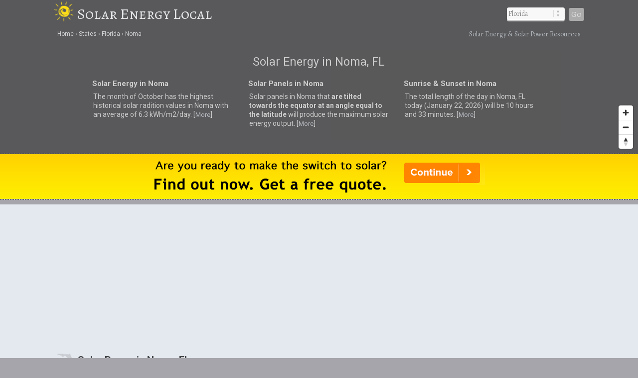

--- FILE ---
content_type: text/html; charset=UTF-8
request_url: https://www.solarenergylocal.com/states/florida/noma/
body_size: 12266
content:
<!DOCTYPE html>
<HTML lang="en">
<head>
	<title>Solar Energy &amp; Solar Power in Noma, FL | Solar Energy Local</title>
	<link rel="dns-prefetch" href="//api.tiles.mapbox.com" />
	<link rel="dns-prefetch" href="//www.gstatic.com" />
<link rel="dns-prefetch" href="//fonts.googleapis.com" />
	<link rel="dns-prefetch" href="//fonts.gstatic.com" />
	<link href="https://www.solarenergylocal.com/css/solarenergylocal.css" media="all" rel="stylesheet" type="text/css" />
	<meta name="robots" content="index,follow" />
	<script src="https://www.solarenergylocal.com/js/jquery.min.js"></script>
	<meta name="viewport" content="width=device-width, initial-scale=1.0, user-scalable=yes" />
	<script async src="https://www.googletagmanager.com/gtag/js?id=G-RYWE2ZWQMG"></script>
<script>
  window.dataLayer = window.dataLayer || [];
  function gtag(){dataLayer.push(arguments);}
  gtag('js', new Date());
  gtag('config', 'G-RYWE2ZWQMG');
</script>
<link rel="canonical" href="https://www.solarenergylocal.com/states/florida/noma/" />
	<meta name="description" content="Local solar energy data and resources for Noma, FL. Learn about solar power in Noma (Florida) and get advice on solar panels." />
	<meta name="geo.position" content="30.98213,-85.61854" />
	<meta name="geo.placename" content="Noma, Florida, United States" />
	<meta name="geo.region" content="US-FL" />
	<meta name="ICBM" content="30.98213,-85.61854" />
	<meta property="og:locale" content="en_US" />
	<meta property="og:type" content="website" />
	<meta property="og:site_name" content="Solar Energy Local" />
	<meta property="og:title" content="Solar Energy and Solar Power in Noma, FL" />
	<meta property="og:description" content="Local solar energy data and resources for Noma, FL. Learn about solar power in Noma (Florida) and get advice on solar panels." />
	<meta property="og:url" content="https://www.solarenergylocal.com/states/florida/noma/" />
	<meta property="og:image" content="https://www.solarenergylocal.comhttps://www.solarenergylocal.com/i/solar-energy_500x0.jpg" />
	<script type="text/javascript" src="https://www.gstatic.com/charts/loader.js"></script>
<script src='https://api.mapbox.com/mapbox-gl-js/v1.8.0/mapbox-gl.js'></script>
<link href="https://www.solarenergylocal.com/css/mapbox-gl.css" rel="stylesheet">
	</head>

<BODY>
<DIV id="header-container">
<header>
	<DIV id="container">
		<div id="header-nav">
	      	<a href="/" title="Solar Energy Local" onclick="ga('send', 'event', 'Header', 'Site-Image', 'Home');"><img src="https://www.solarenergylocal.com/i/solar-energy-local.png" title="Solar Energy Local" alt="Solar Energy Local"></a><a href="/" title="Solar Energy Local" onclick="ga('send', 'event', 'Header', 'Site-Title', 'Home');">Solar Energy Local</a>
	      	<div id="navigation" class="navigation-right">
	      		<table class="nav"><tr>
	      		<td>
	      		<div id="state-wrap">
	      		<label>
    			<select id="state" name="state" class="location" />
    			<option value="" selected>State</option>
				<option value="/alabama/">Alabama</option>
				<option value="/alaska/">Alaska</option>
				<option value="/arizona/">Arizona</option>
				<option value="/arkansas/">Arkansas</option>
				<option value="/california/">California</option>
				<option value="/colorado/">Colorado</option>
				<option value="/connecticut/">Connecticut</option>
				<option value="/delaware/">Delaware</option>
				<option value="/florida/">Florida</option>
				<option value="/georgia/">Georgia</option>
				<option value="/hawaii/">Hawaii</option>
				<option value="/idaho/">Idaho</option>
				<option value="/illinois/">Illinois</option>
				<option value="/indiana/">Indiana</option>
				<option value="/iowa/">Iowa</option>
				<option value="/kansas/">Kansas</option>
				<option value="/kentucky/">Kentucky</option>
				<option value="/louisiana/">Louisiana</option>
				<option value="/maine/">Maine</option>
				<option value="/maryland/">Maryland</option>
				<option value="/massachusetts/">Massachusetts</option>
				<option value="/michigan/">Michigan</option>
				<option value="/minnesota/">Minnesota</option>
				<option value="/mississippi/">Mississippi</option>
				<option value="/missouri/">Missouri</option>
				<option value="/montana/">Montana</option>
				<option value="/nebraska/">Nebraska</option>
				<option value="/nevada/">Nevada</option>
				<option value="/new-hampshire/">New Hampshire</option>
				<option value="/new-jersey/">New Jersey</option>
				<option value="/new-mexico/">New Mexico</option>
				<option value="/new-york/">New York</option>
				<option value="/north-carolina/">North Carolina</option>
				<option value="/north-dakota/">North Dakota</option>
				<option value="/ohio/">Ohio</option>
				<option value="/oklahoma/">Oklahoma</option>
				<option value="/oregon/">Oregon</option>
				<option value="/pennsylvania/">Pennsylvania</option>
				<option value="/rhode-island/">Rhode Island</option>
				<option value="/south-carolina/">South Carolina</option>
				<option value="/south-dakota/">South Dakota</option>
				<option value="/tennessee/">Tennessee</option>
				<option value="/texas/">Texas</option>
				<option value="/utah/">Utah</option>
				<option value="/vermont/">Vermont</option>
				<option value="/virginia/">Virginia</option>
				<option value="/washington/">Washington</option>
				<option value="/west-virginia/">West Virginia</option>
				<option value="/wisconsin/">Wisconsin</option>
				<option value="/wyoming/">Wyoming</option>
    			</select>
    			</label>
    			</div>
    			</td>
				<td>
				<div id="cities"></div>
				</td>
    			<td>
    			<div id="goloc">
    			<a class="loc" href="" onclick="ga('send', 'event', 'Header', 'Navigate', 'LocationX');">Go</a>
    			</div>
    			</td>
    			</tr></table>
	      	</div>
	    </div>
	</DIV>
</header>

<DIV id="crumbs">
	<div id="crumbs-container">
		<div class="trail">
			<ul itemscope itemtype="http://schema.org/BreadcrumbList">
			 	<li itemprop="itemListElement" itemscope itemtype="http://schema.org/ListItem">
			    	<a itemprop="item" href="/" onClick="ga('send', 'event', 'Header', 'Crumbs', 'Home');" title="Solar Energy Local"><span itemprop="name">Home</span></a>
			   		<meta itemprop="position" content="1" />
			  	</li>
				<li itemprop="itemListElement" itemscope itemtype="http://schema.org/ListItem">
			    	<a itemprop="item" href="/states/" onClick="ga('send', 'event', 'Header', 'Crumbs', 'States');" title="Solar Energy in U.S. States"><span itemprop="name">States</span></a>
			    	<meta itemprop="position" content="2" />
			  	</li>
				<li itemprop="itemListElement" itemscope itemtype="http://schema.org/ListItem">
			    	<a itemprop="item" href="/states/florida/" onClick="ga('send', 'event', 'Header', 'Crumbs', 'Florida');" title="Florida Solar Energy"><span itemprop="name">Florida</span></a>
			    	<meta itemprop="position" content="3" />
			  	</li>
				<li itemprop="itemListElement" itemscope itemtype="http://schema.org/ListItem">
			    	<a itemprop="item" href="/states/florida/noma/" onClick="ga('send', 'event', 'Header', 'Crumbs', 'Noma');" title="Noma Solar Energy"><span itemprop="name">Noma</span></a>
			    	<meta itemprop="position" content="4" />
			  	</li>
			</ul>
		</div>
		<div class="crumbs-right">
			Solar Energy &amp; Solar Power Resources		</div>
	</div>
</DIV>

</DIV>

<DIV id="body-container">
<div id="map">
	<DIV itemscope itemtype="http://schema.org/City">
		<meta itemprop="description" content="The town of Noma is located in the U.S. state of Florida in Holmes County." />
		<Div itemprop="address" itemscope itemtype="http://schema.org/PostalAddress" />
			<meta itemprop="addressLocality" content="Noma" />
			<meta itemprop="addressRegion" content="FL" /> 
			<meta itemprop="addressCountry" content="USA" />
			<meta itemprop="postalCode" content="32425">
		</Div>
	  	<Div itemprop="geo" itemscope itemtype="http://schema.org/GeoCoordinates">										
			<meta itemprop="latitude" content="30.98213" />
	   		<meta itemprop="longitude" content="-85.61854" />
		</Div>
	  	<Div itemprop="hasMap" itemscope itemtype="http://schema.org/Map">	
			<meta itemprop="URL" content="https://maps.google.com/maps?q=30.98213,-85.61854" />
		</Div>
	</DIV>
</div>

<DIV id="main">
<div id="content">
	<div id="container">
		<div id="htags">

			<h1>Solar Energy in Noma, FL</h1>

			<Div id="local-data">
				<div id="local1">
					<h2>Solar Energy in Noma</h2>
									<p>The month of October has the highest historical solar radition values in Noma with an average of 6.3 kWh/m2/day. [<a href="#levels">More</a>]</p>
								</div>
				<div id="local2">
					<h2>Solar Panels in Noma</h2>
					<p>Solar panels in Noma that <strong>are tilted towards the equator at an angle equal to the latitude</strong> will produce the maximum solar energy output. [<a href="#positioning">More</a>]</p>
				</div>
				<div id="local3">
					<h2>Sunrise &amp; Sunset in Noma</h2>
					<p>The total length of the day in Noma, FL today (January 22, 2026) will be 10 hours and 33 minutes. [<a href="#sun">More</a>]</p>
				</div>
			</Div>

		</div>
	</div>
</div>
</DIV>

<!--solar quotes-->
<Div id="section-head-container-dash">
	<div id="fullad">
	<a href="https://www.solarenergylocal.com/quotes/?stAB=FL&cy=noma&zip=32425" title="Compare Solar Quotes" onClick="ga('send', 'event', 'Quotes-Full', 'FL', 'noma');" target="_blank" rel="nofollow"><img src="https://www.solarenergylocal.com/i/solar-panel-quotes.png" alt="Compare Solar Quotes" title="Compare Solar Quotes"></a>
	</div>
	<!--ad responsive-->
	<div id="fullad-responsive">
	<a href="https://www.solarenergylocal.com/quotes/?stAB=FL&cy=noma&zip=32425" title="Compare Solar Quotes" onClick="ga('send', 'event', 'Quotes-Responsive', 'FL', 'noma');" target="_blank" rel="nofollow"><img src="https://www.solarenergylocal.com/i/solar-panel-quotes_300.png" alt="Compare Solar Quotes" title="Compare Solar Quotes"></a>
	</div>
	<!--/ad responsive-->
</Div>
<!--/solar quotes-->

<div id="section-head-container-g">
<div id="section-head-main">
	<div class="istate2"><img src="https://www.solarenergylocal.com/istate/orig/florida.png" class="istate2" title="Noma, FL Solar Energy" alt="Noma, FL Solar Energy"></div>
	<h2>Solar Power in Noma, FL</h2>
</div>
</div>

<a name="rates"></a>
<DIV id="other">
	<div id="container">
		<div id="stuff-container">
			<div class="stuff1">
				<h3>Solar Energy Data in Noma, FL</h3>
				<p>See the chart below to see how <strong>different types of solar panel installations compare in Noma</strong>.</p>
								<div id="solar-chart-1" style="width: 100%;"></div>
			    <noscript>
			    <table>
			    <tr>
				    <th>Month</th>
				    <th>DNI in Noma</th>
				    <th>GHI in Noma</th>
				    <th>ATaL in Noma</th>
			    </tr>
			    <tr>
			    	<td>Jan</td>
			    	<td>4.26 kWh/m2/day</td>
			    	<td>3.01 kWh/m2/day</td>
			    	<td>4.45 kWh/m2/day</td>
			    </tr>
			    <tr>
			    	<td>Feb</td>
			    	<td>4.78 kWh/m2/day</td>
			    	<td>3.8 kWh/m2/day</td>
			    	<td>5.04 kWh/m2/day</td>
			    </tr>
			    <tr>
			    	<td>Mar</td>
			    	<td>5.19 kWh/m2/day</td>
			    	<td>4.93 kWh/m2/day</td>
			    	<td>5.72 kWh/m2/day</td>
			    </tr>
			    <tr>
			    	<td>Apr</td>
			    	<td>5.46 kWh/m2/day</td>
			    	<td>5.93 kWh/m2/day</td>
			    	<td>6.07 kWh/m2/day</td>
			    </tr>
			    <tr>
			    	<td>May</td>
			    	<td>5.39 kWh/m2/day</td>
			    	<td>6.54 kWh/m2/day</td>
			    	<td>6.15 kWh/m2/day</td>
			    </tr>
			    <tr>
			    	<td>Jun</td>
			    	<td>4.59 kWh/m2/day</td>
			    	<td>6.12 kWh/m2/day</td>
			    	<td>5.53 kWh/m2/day</td>
			    </tr>
			    <tr>
			    	<td>Jul</td>
			    	<td>4.26 kWh/m2/day</td>
			    	<td>5.83 kWh/m2/day</td>
			    	<td>5.39 kWh/m2/day</td>
			    </tr>
			    <tr>
			    	<td>Aug</td>
			    	<td>4.21 kWh/m2/day</td>
			    	<td>5.45 kWh/m2/day</td>
			    	<td>5.42 kWh/m2/day</td>
			    </tr>
			    <tr>
			    	<td>Sep</td>
			    	<td>4.13 kWh/m2/day</td>
			    	<td>4.78 kWh/m2/day</td>
			    	<td>5.27 kWh/m2/day</td>
			    </tr>
			    <tr>
			    	<td>Oct</td>
			    	<td>4.53 kWh/m2/day</td>
			    	<td>4.2 kWh/m2/day</td>
			    	<td>5.3 kWh/m2/day</td>
			    </tr>
			    <tr>
			    	<td>Nov</td>
			    	<td>4.52 kWh/m2/day</td>
			    	<td>3.36 kWh/m2/day</td>
			    	<td>4.84 kWh/m2/day</td>
			    </tr>
			    <tr>
			    	<td>Dec</td>
			    	<td>3.84 kWh/m2/day</td>
			    	<td>2.71 kWh/m2/day</td>
			    	<td>4.11 kWh/m2/day</td>
			    </tr>
			    </table>
			    </noscript>
					<p class="grey">* Amounts listed in kWh/m2/day (kilowatt hours per square meter per day).<br />
					* <a href="#glossary">See glossary &amp; definitions below</a>.</p>
						<BR clear=all />
			</div>
			<div class="stuff2">
				<a name="positioning"></a>
				<h3>Solar Energy Analysis for Noma, FL</h3>
				<img src="https://www.solarenergylocal.com/i/solar-energy_500x0.jpg" class="the_image" alt="Solar Radiation Data in Noma" title="Solar Radiation Data in Noma">
							<p><strong>Based on historical Noma, FL data, solar panels that are tilted towards the equator at an angle equal to the latitude will produce the maximum solar energy output in Noma.</strong> <sup>[<a href="#ref" class="sup">1</a>]</sup></p>
				<p>Noma has an average monthly Global Horizontal Irradiance (GHI) of 4.73 kilowatt hours per square meter per day (kWh/m2/day), which is approximately 3&#37; greater than the average monthly Direct Normal Irradiance (DNI) of 4.59 kWh/m2/day. <sup>[<a href="#ref" class="sup">1</a>]</sup></p>
				<p>Solar installations in Noma that are always titled at the latitude of Noma (Average Tilt at Latitude or ATaL) average 5.27 kWh/m2/day, or about 11&#37; greater than the average monthly GHI of 4.73 kWh/m2/day and approximately 15&#37; greater than the average monthly DNI of 4.59 kWh/m2/day. <sup>[<a href="#ref" class="sup">1</a>]</sup></p>
							<div class="xtra"></div>
			</div>
		</div>
	</div>
</DIV>

<a name="glossary"></a>
<div id="section-head-container-g">
<div id="section-head">
	<h2>Solar Energy Glossary</h2>
</div>
</div>

<DIV id="other">
	<div id="container">
		<div id="data-container">
			<div class="data1">
				<h3>Global Horizontal Irradiance (GHI)</h3>
				<p><strong>Global Horizontal Irradiance</strong>: The total amount of solar radiation that is received per unit area by a surface that is always positioned in a horizontal manner.</p>
			</div>
			<div class="data2">
				<h3>Direct Normal Irradiance (DNI)</h3>
				<p><strong>Direct Normal Irradiance</strong>: The total amount of solar radiation received per unit area by a surface that is always perpendicular to the sun rays that come in a straight line from the direction of the sun at its current position in the sky.</p>
				<div class="xtra"></div>
			</div>
			<div class="data3">
				<h3>Average Tilt at Latitude (ATaL)</h3>
				<p><strong>Average Tilt at Latitude</strong>: The total amount of solar radiation received per unit area by a surface that is tilted toward the equator at an angle equal to the current latitude. ATaL will often produce the optimum energy output.</p>
			</div>
		</div>
	</div>
</DIV>

<!--l1-->
<div id="section-head-container-w">
	<div id="fullad-default">
		<ins class="adsbygoogle"
		     style="display:block"
		     data-ad-client="ca-pub-0871609339714221"
		     data-ad-slot="5160704926"
		     data-ad-format="link"></ins>
		<script>
		(adsbygoogle = window.adsbygoogle || []).push({});
		</script>
	</div>
</div>
<!--/l1-->

<div id="section-head-container-g">
<div id="section-head">
	<h2>Solar Radiation Levels in Noma</h2>
</div>
</div>
<DIV id="other">
	<div id="container">
		<div id="stuff-container">
			<div class="stuff1">
				<h3>Solar Radiation Data in Noma, FL</h3>
				<p>See the chart below for <strong>monthly solar radiation levels in Noma</strong>.</p>
								<div id="solar-chart-2" style="width: 100%;"></div>
			    <noscript>
			    <table>
			    <tr>
				    <th>Month</th>
				    <th>Solar Radiation Value in Noma</th>
			    </tr>
			    <tr>
			    	<td>Jan</td>
			    	<td>4.91 kWh/m2/day</td>
			    </tr>
			    <tr>
			    	<td>Feb</td>
			    	<td>5.33 kWh/m2/day</td>
			    </tr>
			    <tr>
			    	<td>Mar</td>
			    	<td>5.86 kWh/m2/day</td>
			    </tr>
			    <tr>
			    	<td>Apr</td>
			    	<td>5.83 kWh/m2/day</td>
			    </tr>
			    <tr>
			    	<td>May</td>
			    	<td>5.83 kWh/m2/day</td>
			    </tr>
			    <tr>
			    	<td>Jun</td>
			    	<td>5.25 kWh/m2/day</td>
			    </tr>
			    <tr>
			    	<td>Jul</td>
			    	<td>5.33 kWh/m2/day</td>
			    </tr>
			    <tr>
			    	<td>Aug</td>
			    	<td>5.56 kWh/m2/day</td>
			    </tr>
			    <tr>
			    	<td>Sep</td>
			    	<td>5.78 kWh/m2/day</td>
			    </tr>
			    <tr>
			    	<td>Oct</td>
			    	<td>6.3 kWh/m2/day</td>
			    </tr>
			    <tr>
			    	<td>Nov</td>
			    	<td>5.53 kWh/m2/day</td>
			    </tr>
			    <tr>
			    	<td>Dec</td>
			    	<td>4.52 kWh/m2/day</td>
			    </tr>
			    </table>
			    </noscript>
					<p class="grey">* Amounts listed in kWh/m2/day (kilowatt hours per square meter per day)</p>
							</div>
			<div class="stuff2">
				<a name="levels"></a>
				<h3>Solar Radiation Analysis for Noma, FL</h3>
				<img src="https://www.solarenergylocal.com/i/solar-energy_500x4.jpg" class="the_image" alt="Solar Radiation Data in Noma" title="Solar Radiation Data in Noma">
							<p>Noma, FL has a average annual solar radiation value of 5.5 kilowatt hours per square meter per day (kWh/m2/day). <sup>[<a href="#ref" class="sup">1</a>]</sup></p>
				<p><strong>The month with the highest historical solar radition values in Noma is October</strong> with an average of 6.3 kWh/m2/day, followed by March at 5.86 kWh/m2/day and April at 5.83 kWh/m2/day. <sup>[<a href="#ref" class="sup">1</a>]</sup></p>
				<p>The three months that historically average the lowest average solar radiation levels in Noma (Florida) are December with an average of 4.52 kWh/m2/day, followed by January with an average of 4.91 kWh/m2/day and June at 5.25 kWh/m2/day. <sup>[<a href="#ref" class="sup">1</a>]</sup></p>
							<div class="xtra"></div>
			</div>
		</div>
	</div>
</DIV>

<!--solar quotes-->
<Div id="section-head-container-dash">
	<div id="fullad">
	<a href="https://www.solarenergylocal.com/quotes/?stAB=FL&cy=noma&zip=32425" title="Compare Solar Quotes" onClick="ga('send', 'event', 'Quotes-Full', 'FL', 'noma');" target="_blank" rel="nofollow"><img src="https://www.solarenergylocal.com/i/solar-panel-quotes_2.png" alt="Compare Solar Quotes" title="Compare Solar Quotes"></a>
	</div>
	<!--ad responsive-->
	<div id="fullad-responsive">
	<a href="https://www.solarenergylocal.com/quotes/?stAB=FL&cy=noma&zip=32425" title="Compare Solar Quotes" onClick="ga('send', 'event', 'Quotes-Responsive', 'FL', 'noma');" target="_blank" rel="nofollow"><img src="https://www.solarenergylocal.com/i/solar-panel-quotes_300_2.png" alt="Compare Solar Quotes" title="Compare Solar Quotes"></a>
	</div>
	<!--/ad responsive-->
</Div>
<!--/solar quotes-->

<div id="section-head-container-g">
<div id="section-head">
	<h2>Solar Power Comparison: Noma vs. the U.S.</h2>
</div>
</div>
<DIV id="other">
	<div id="container">
		<div id="stuff-container">

			<div class="stuff1">
				<h3>Solar Power Levels in Noma</h3>
								<p>The <strong>average monthly solar radiation level in Noma, FL</strong>, of 5.5 kilowatt hours per square meter per day (kWh/m2/day) is <strong>approximately 40&#37; greater than</strong> the average level of 3.93 kWh/m2/day in a city with historically low levels (WA) and is <strong>approximately 17&#37; less than</strong> the average level of 6.61 kWh/m2/day in a city with historically high levels (NV). <sup>[<a href="#ref" class="sup">1</a>]</sup></p>
				<br />
				<div id="solar-chart-3" style="width: 100%;"></div>
			    <noscript>
			    <table>
			    <tr>
				    <th>Month</th>
				    <th>Low (WA)</th>
				    <th>Current (Noma)</th>
				    <th>High (NV)</th>
			    </tr>
			    <tr>
			    	<td>Jan</td>
			    	<td>2.01 kWh/m2/day</td>
			    	<td>4.91 kWh/m2/day</td>
			    	<td>5.54 kWh/m2/day</td>
			    </tr>
			    <tr>
			    	<td>Feb</td>
			    	<td>2.83 kWh/m2/day</td>
			    	<td>5.33 kWh/m2/day</td>
			    	<td>6.18 kWh/m2/day</td>
			    </tr>
			    <tr>
			    	<td>Mar</td>
			    	<td>3.42 kWh/m2/day</td>
			    	<td>5.86 kWh/m2/day</td>
			    	<td>6.89 kWh/m2/day</td>
			    </tr>
			    <tr>
			    	<td>Apr</td>
			    	<td>4.94 kWh/m2/day</td>
			    	<td>5.83 kWh/m2/day</td>
			    	<td>7.38 kWh/m2/day</td>
			    </tr>
			    <tr>
			    	<td>May</td>
			    	<td>5.27 kWh/m2/day</td>
			    	<td>5.83 kWh/m2/day</td>
			    	<td>7.44 kWh/m2/day</td>
			    </tr>
			    <tr>
			    	<td>Jun</td>
			    	<td>5.16 kWh/m2/day</td>
			    	<td>5.25 kWh/m2/day</td>
			    	<td>7.39 kWh/m2/day</td>
			    </tr>
			    <tr>
			    	<td>Jul</td>
			    	<td>5.92 kWh/m2/day</td>
			    	<td>5.33 kWh/m2/day</td>
			    	<td>6.72 kWh/m2/day</td>
			    </tr>
			    <tr>
			    	<td>Aug</td>
			    	<td>5.66 kWh/m2/day</td>
			    	<td>5.56 kWh/m2/day</td>
			    	<td>7.06 kWh/m2/day</td>
			    </tr>
			    <tr>
			    	<td>Sep</td>
			    	<td>5.01 kWh/m2/day</td>
			    	<td>5.78 kWh/m2/day</td>
			    	<td>7.46 kWh/m2/day</td>
			    </tr>
			    <tr>
			    	<td>Oct</td>
			    	<td>3.36 kWh/m2/day</td>
			    	<td>6.3 kWh/m2/day</td>
			    	<td>6.44 kWh/m2/day</td>
			    </tr>
			    <tr>
			    	<td>Nov</td>
			    	<td>1.87 kWh/m2/day</td>
			    	<td>5.53 kWh/m2/day</td>
			    	<td>5.87 kWh/m2/day</td>
			    </tr>
			    <tr>
			    	<td>Dec</td>
			    	<td>1.76 kWh/m2/day</td>
			    	<td>4.52 kWh/m2/day</td>
			    	<td>4.93 kWh/m2/day</td>
			    </tr>
			    </table>
			    </noscript>
				<p class="grey">&rarr; Values listed as 0 (zero) are not available (N/A).</p>
							</div>

			<div class="stuff2">
				<h3>Solar Power: Noma vs. the U.S.</h3>
				<p>Below is a <strong>month-by-month comparison</strong> of how average Noma solar radiation levels compare to average levels in a city with historcially high levels (NV) and a city with historically low levels (WA). <sup>[<a href="#ref" class="sup">1</a>]</sup></p>
									<div id="solar-table-1" style="width: 100%;"></div>
			    <noscript>
			    <table>
			    <tr>
				    <th>Month</th>
				    <th>Low (WA)</th>
				    <th>Current (Noma)</th>
				    <th>High (NV)</th>
			    </tr>
			    <tr>
			    	<td>Dec</td>
			    	<td>1.76 kWh/m2/day</td>
			    	<td>4.52 kWh/m2/day</td>
			    	<td>4.93 kWh/m2/day</td>
			    </tr>
			    <tr>
			    	<td>Nov</td>
			    	<td>1.87 kWh/m2/day</td>
			    	<td>5.53 kWh/m2/day</td>
			    	<td>5.87 kWh/m2/day</td>
			    </tr>
			    <tr>
			    	<td>Oct</td>
			    	<td>3.36 kWh/m2/day</td>
			    	<td>6.3 kWh/m2/day</td>
			    	<td>6.44 kWh/m2/day</td>
			    </tr>
			    <tr>
			    	<td>Sep</td>
			    	<td>5.01 kWh/m2/day</td>
			    	<td>5.78 kWh/m2/day</td>
			    	<td>7.46 kWh/m2/day</td>
			    </tr>
			    <tr>
			    	<td>Aug</td>
			    	<td>5.66 kWh/m2/day</td>
			    	<td>5.56 kWh/m2/day</td>
			    	<td>7.06 kWh/m2/day</td>
			    </tr>
			    <tr>
			    	<td>Jul</td>
			    	<td>5.92 kWh/m2/day</td>
			    	<td>5.33 kWh/m2/day</td>
			    	<td>6.72 kWh/m2/day</td>
			    </tr>
			    <tr>
			    	<td>Jun</td>
			    	<td>5.16 kWh/m2/day</td>
			    	<td>5.25 kWh/m2/day</td>
			    	<td>7.39 kWh/m2/day</td>
			    </tr>
			    <tr>
			    	<td>May</td>
			    	<td>5.27 kWh/m2/day</td>
			    	<td>5.83 kWh/m2/day</td>
			    	<td>7.44 kWh/m2/day</td>
			    </tr>
			    <tr>
			    	<td>Apr</td>
			    	<td>4.94 kWh/m2/day</td>
			    	<td>5.83 kWh/m2/day</td>
			    	<td>7.38 kWh/m2/day</td>
			    </tr>
			    <tr>
			    	<td>Mar</td>
			    	<td>3.42 kWh/m2/day</td>
			    	<td>5.86 kWh/m2/day</td>
			    	<td>6.89 kWh/m2/day</td>
			    </tr>
			    <tr>
			    	<td>Feb</td>
			    	<td>2.83 kWh/m2/day</td>
			    	<td>5.33 kWh/m2/day</td>
			    	<td>6.18 kWh/m2/day</td>
			    </tr>
			    <tr>
			    	<td>Jan</td>
			    	<td>2.01 kWh/m2/day</td>
			    	<td>4.91 kWh/m2/day</td>
			    	<td>5.54 kWh/m2/day</td>
			    </tr>
			    </table>
			    </noscript>
					<p class="grey">&rarr; k/m/d = kWh/m2/day = kilowatt hours per square meter per day.<br />
					&rarr; Values listed as 0 (zero) are not available (N/A).</p>
							<div class="xtra"></div>
			</div>
		</div>
	</div>
</DIV>

<!--l2-->
<div id="section-head-container-w">
	<div id="fullad-default">
		<script async src="//pagead2.googlesyndication.com/pagead/js/adsbygoogle.js"></script>
		<ins class="adsbygoogle"
		     style="display:block"
		     data-ad-client="ca-pub-0871609339714221"
		     data-ad-slot="6637438125"
		     data-ad-format="link"></ins>
		<script>
		(adsbygoogle = window.adsbygoogle || []).push({});
		</script>
	</div>
</div>
<!--/l2-->

<a name="sun"></a>
<div id="section-head-container-g">
<div id="section-head">
	<h2>Solar Data &amp; Statistics for Noma</h2>
</div>
</div>
<DIV id="other">
	<div id="container">
		<div id="info-container">
			<div class="info1">
				<h3>Sunrise / Sunset in Noma</h3>
				<UL class="no1">
				<LI><strong>Sunrise/Sunset for January 22, 2026</strong> <sup>[<a href="#ref" class="sup">2</a>]</sup></LI>
				<LI>
					<ul class="no2">
					<li>Sunrise: 6:37 am</li>
					<li>Sunset: 5:10 pm</li>
					<li>Length of Day: 10:33</li>
					</ul>
				</LI>
				</UL>
			</div>
			<div class="info2">
				<span class="mobile-on"><img src="https://www.solarenergylocal.com/i/solar-energy_500x1.jpg" class="the_image" alt="Solar Energy Statistics for Noma" title="Solar Energy Statistics for Noma"></span>
				<h3>Best Months for Solar in Noma</h3>
								<UL class="no1">
				<LI><strong>Top Solar Power Months Historically</strong> <sup>[<a href="#ref" class="sup">1</a>]</sup></LI>
				<LI>
					<ul class="no2">
					<li><strong>Solar Radiation</strong> October (6.3 kWh/m2/day)</li>
					<li><strong>ATaL</strong>: May (6.15 kWh/m2/day)</li>
					<li><strong>DNI</strong>: April (5.46 kWh/m2/day)</li></li>
					<li><strong>GHI</strong>: May (6.54 kWh/m2/day)</li></li>
					</ul>
				</LI>
				</UL>
				<p class="grey">* <a href="#glossary">See glossary &amp; definitions above</a>.</p>
								<div class="xtra"></div>
			</div>
			<div class="info3">
				<h3>Solar Panel Installs in Noma</h3>
				<p>We do not currently have data on solar panel installations in the town of Noma, FL at this current time.</p>
			</div>
		</div>
	</div>
</DIV>


<a name="output"></a>
<div id="section-head-container-g2">
<div id="section-head">
<h2>Solar Power Output in Noma</h2>
</div>
</div>

<DIV id="other">
	<div id="container">
		<div id="stuff-container">
			<div class="stuff1">
				<h3>The Power of Solar in Noma, FL</h3>
				<p>Monthly AC solar system output averages for Noma (fl). Month-by-month solar power, as ranked by AC output, in Noma. <sup>[<a href="#ref" class="sup">2</a>]</sup></p>
				<div id="solar-chart-4" style="width: 100%;"></div>
							    <noscript>
			    <table>
			    <tr>
				    <th>Month</th>
				    <th>Average AC Output (Solar) Values in Noma by Month</th>
			    </tr>
			    <tr>
			    	<td>Jan</td>
			    	<td>483.51 kWhac</td>
			    </tr>
			    <tr>
			    	<td>Feb</td>
			    	<td>464.36 kWhac</td>
			    </tr>
			    <tr>
			    	<td>Mar</td>
			    	<td>561.88 kWhac</td>
			    </tr>
			    <tr>
			    	<td>Apr</td>
			    	<td>535.49 kWhac</td>
			    </tr>
			    <tr>
			    	<td>May</td>
			    	<td>536.31 kWhac</td>
			    </tr>
			    <tr>
			    	<td>Jun</td>
			    	<td>463.71 kWhac</td>
			    </tr>
			    <tr>
			    	<td>Jul</td>
			    	<td>484.79 kWhac</td>
			    </tr>
			    <tr>
			    	<td>Aug</td>
			    	<td>498.78 kWhac</td>
			    </tr>
			    <tr>
			    	<td>Sep</td>
			    	<td>510.26 kWhac</td>
			    </tr>
			    <tr>
			    	<td>Oct</td>
			    	<td>589.84 kWhac</td>
			    </tr>
			    <tr>
			    	<td>Nov</td>
			    	<td>515.01 kWhac</td>
			    </tr>
			    <tr>
			    	<td>Dec</td>
			    	<td>433.94 kWhac</td>
			    </tr>
			    </table>
			    </noscript>
					<p class="grey">* Amounts listed in kWhac (kilowatt hours (AC))</p>
							</div>
			<div class="stuff2">
				<a name="levels"></a>
				<h3>Solar Output Analysis for Noma, FL</h3>
				<img src="https://www.solarenergylocal.com/i/solar-energy_500x3.jpg" class="the_image" alt="Solar Radiation Data in Noma" title="Solar Radiation Data in Noma">
							<p>Noma (FL) has a average annual solar AC output value of 6077.89 kilowatt hours (AC). <sup>[<a href="#ref" class="sup">2</a>]</sup></p>
				<p><strong>The month with the highest historical solar power output in Noma is October</strong> with an average of 589.84 kWhac, followed by March at 561.88 kWhac and May at 536.31 kWhac. <sup>[<a href="#ref" class="sup">2</a>]</sup></p>
				<p>The three months that historically average the lowest average solar output levels in Noma (Florida) are December with an average of 433.94 kWhac, followed by June with an average of 463.71 kWhac and February at 464.36 kWhac. <sup>[<a href="#ref" class="sup">2</a>]</sup></p>
							<div class="xtra"></div>
			</div>
		</div>
	</div>
</DIV>


<div id="section-head-container-g">
<div id="section-head">
	<h2>Cost of Utilities in Noma</h2>
</div>
</div>

<DIV id="other">
	<div id="container">
		<div id="data-container">
			<div class="data1">
				<h3>Noma Electricity Costs</h3>
								<p>Sorry, Noma residential electricity prices are currently unavailable.</p>
				<p>Please check back later.</p>
							</div>
			<div class="data2">
				<h3>Solar Power Poll: Noma</h3>
				<p><strong>Vote now:</strong> Given all of the data and analysis provided for Noma, is solar power a good choice for residents of this town?</p>
				<div id="poll">
				<form>
				Yes, solar power is a great option &nbsp;
				<input type="radio" name="vote" value="0" onclick="getVote(this.value); ga('send', 'event', 'Poll', 'Vote', 'Yes');">
				<br>No, solar power isn't a good option 
				<input type="radio" name="vote" value="1" onclick="getVote(this.value); ga('send', 'event', 'Poll', 'Vote', 'No');">
				</form>
				</div>
				<div class="xtra"></div>
			</div>
			<div class="data3">
				<h3>Noma Natural Gas Costs</h3>
								<p>Sorry, Florida residential natural gas prices are currently unavailable.</p>
				<p>Please check back later.</p>
							</div>
		</div>
	</div>
</DIV>

<div id="section-head-container-g2">
<div id="section-head">
<h2>Weather Forecast for Noma, FL <sup>[<a href="#ref" class="sup">5</a>]</sup></h2>
</div>
</div>

<div id="weather-container">
<div id="weather-float">

<TABLE class="weather-half"><TR><TD class="weather-half-td"><table class="weather"><tr>
		<td class="firstthree">
		<img src ="https://www.solarenergylocal.com/iw/04d.png" class="weather-img">
		<div class="weather-date">
		Thu Jan 22
		</div>
		<div class="weather-temp">
		66&deg;F
		</div>
		<div class="weather-details">
		<strong>Broken Clouds</strong><br />
		Min: 49&deg;F<br />
		Max: 70&deg;F<br />
		</div>
		<div class="weather-details-2">
		Light breeze: 6 mps SE<br />
		Precip.: n/a<br />
		Humidity: 51%<br />
		Cloud cover: 58%<br />
		</div>
		</td>		<td class="firstthree">
		<img src ="https://www.solarenergylocal.com/iw/10d.png" class="weather-img">
		<div class="weather-date">
		Fri Jan 23
		</div>
		<div class="weather-temp">
		63&deg;F
		</div>
		<div class="weather-details">
		<strong>Light Rain</strong><br />
		Min: 52&deg;F<br />
		Max: 64&deg;F<br />
		</div>
		<div class="weather-details-2">
		Gentle Breeze: 10 mps NNE<br />
		Precip.: Chance of Rain<br />
		Humidity: 68%<br />
		Cloud cover: 82%<br />
		</div>
		</td>		<td class="firstthree">
		<img src ="https://www.solarenergylocal.com/iw/04d.png" class="weather-img">
		<div class="weather-date">
		Sat Jan 24
		</div>
		<div class="weather-temp">
		63&deg;F
		</div>
		<div class="weather-details">
		<strong>Broken Clouds</strong><br />
		Min: 49&deg;F<br />
		Max: 64&deg;F<br />
		</div>
		<div class="weather-details-2">
		Moderate breeze: 14 mps ESE<br />
		Precip.: n/a<br />
		Humidity: 73%<br />
		Cloud cover: 79%<br />
		</div>
		</td>		</tr></table>
		</TD>
		<TD class="weather-half-td">
		<table class="weather"><tr>
		<td class="lastthree">
		<img src ="https://www.solarenergylocal.com/iw/10d.png" class="weather-img">
		<div class="weather-date">
		Sun Jan 25
		</div>
		<div class="weather-temp">
		75&deg;F
		</div>
		<div class="weather-details">
		<strong>Moderate Rain</strong><br />
		Min: 55&deg;F<br />
		Max: 75&deg;F<br />
		</div>
		<div class="weather-details-2">
		Fresh Breeze: 21 mps SW<br />
		Precip.: Chance of Rain<br />
		Humidity: 73%<br />
		Cloud cover: 80%<br />
		</div>
		</td>		<td class="lastthree">
		<img src ="https://www.solarenergylocal.com/iw/10d.png" class="weather-img">
		<div class="weather-date">
		Mon Jan 26
		</div>
		<div class="weather-temp">
		43&deg;F
		</div>
		<div class="weather-details">
		<strong>Light Rain</strong><br />
		Min: 32&deg;F<br />
		Max: 46&deg;F<br />
		</div>
		<div class="weather-details-2">
		Fresh Breeze: 20 mps NNW<br />
		Precip.: Chance of Rain<br />
		Humidity: 43%<br />
		Cloud cover: 28%<br />
		</div>
		</td>		<td class="lastthree">
		<img src ="https://www.solarenergylocal.com/iw/01d.png" class="weather-img">
		<div class="weather-date">
		Tue Jan 27
		</div>
		<div class="weather-temp">
		47&deg;F
		</div>
		<div class="weather-details">
		<strong>Sky Is Clear</strong><br />
		Min: 27&deg;F<br />
		Max: 51&deg;F<br />
		</div>
		<div class="weather-details-2">
		Gentle Breeze: 9 mps N<br />
		Precip.: n/a<br />
		Humidity: 26%<br />
		Cloud cover: 0%<br />
		</div>
		</td>
</tr></table>
</TD>
</TR></TABLE></div>
</div>

<div id="section-head-container-g2">
<div id="section-head">
	<h2>More about Noma</h2>
</div>
</div>

<DIV id="other">
	<div id="container">
		<div id="info-container">
			<div class="info1">
				<h3>About Noma</h3>
				<p>The town of <strong>Noma, FL</strong> in Holmes County has an approximate population of 211. <sup>[<a href="#ref" class="sup">6</a>]</sup></p>
			</div>
			<div class="info2">
				<div class="istate3"><a href="/states/florida/" title="Florida Solar Power"><img src="https://www.solarenergylocal.com/istate/orig/florida.png" class="istate3" title="Noma Solar Power" alt="Noma Solar Power"></a></div>
				<h3>Noma, FL Solar Energy</h3>
				<p>To learn more about <strong>solar energy and solar power Noma, FL</strong>, or for more solar-related resources for Noma, visit the <a href="http://www.eia.gov/state/?sid=FL" rel="nofollow" target="_blank">U.S. Energy Information Administration</a>.</p>
				<div class="xtra"></div>
			</div>
			<div class="info3">
				<h3>Did you know?</h3>
				<p>About half of the sun's energy is absorbed by the Earth's surface; about 30 percent is reflected back from the surface.</p>
			</div>
		</div>
	</div>
</DIV>

<div id="section-head-container-g" class="mobile-off">
	<div id="section-head">
		<h2>Other Cities in Florida</h2>
	</div>
</div>

<div id="other" class="mobile-off">
	<div id="city_list-container">
		<div id="city_list-container-2">
			<div class="city_list">
<ul class="more">
<li><a href="/states/florida/boca-raton/" onclick="ga('send', 'event', 'CityLinks', 'CityClick', 'Boca Raton');" title="Boca Raton Solar Energy">Boca Raton</a></li>
<li><a href="/states/florida/center-hill/" onclick="ga('send', 'event', 'CityLinks', 'CityClick', 'Center Hill');" title="Center Hill Solar Energy">Center Hill</a></li>
<li><a href="/states/florida/cinco-bayou/" onclick="ga('send', 'event', 'CityLinks', 'CityClick', 'Cinco Bayou');" title="Cinco Bayou Solar Energy">Cinco Bayou</a></li>
</ul>
</div>
<div class="city_list">
<ul class="more">
<li><a href="/states/florida/flagler-beach/" onclick="ga('send', 'event', 'CityLinks', 'CityClick', 'Flagler Beach');" title="Flagler Beach Solar Energy">Flagler Beach</a></li>
<li><a href="/states/florida/grant-valkaria/" onclick="ga('send', 'event', 'CityLinks', 'CityClick', 'Grant Valkaria');" title="Grant Valkaria Solar Energy">Grant Valkaria</a></li>
<li><a href="/states/florida/greensboro/" onclick="ga('send', 'event', 'CityLinks', 'CityClick', 'Greensboro');" title="Greensboro Solar Energy">Greensboro</a></li>
</ul>
</div>
<div class="city_list">
<ul class="more">
<li><a href="/states/florida/high-springs/" onclick="ga('send', 'event', 'CityLinks', 'CityClick', 'High Springs');" title="High Springs Solar Energy">High Springs</a></li>
<li><a href="/states/florida/inglis/" onclick="ga('send', 'event', 'CityLinks', 'CityClick', 'Inglis');" title="Inglis Solar Energy">Inglis</a></li>
<li><a href="/states/florida/kissimmee/" onclick="ga('send', 'event', 'CityLinks', 'CityClick', 'Kissimmee');" title="Kissimmee Solar Energy">Kissimmee</a></li>
</ul>
</div>
<div class="city_list">
<ul class="more">
<li><a href="/states/florida/lake-butler/" onclick="ga('send', 'event', 'CityLinks', 'CityClick', 'Lake Butler');" title="Lake Butler Solar Energy">Lake Butler</a></li>
<li><a href="/states/florida/leesburg/" onclick="ga('send', 'event', 'CityLinks', 'CityClick', 'Leesburg');" title="Leesburg Solar Energy">Leesburg</a></li>
<li><a href="/states/florida/longboat-key/" onclick="ga('send', 'event', 'CityLinks', 'CityClick', 'Longboat Key');" title="Longboat Key Solar Energy">Longboat Key</a></li>
</ul>
</div>
<div class="city_list">
<ul class="more">
<li><a href="/states/florida/ocean-breeze-park/" onclick="ga('send', 'event', 'CityLinks', 'CityClick', 'Ocean Breeze Park');" title="Ocean Breeze Park Solar Energy">Ocean Breeze Park</a></li>
<li><a href="/states/florida/palatka/" onclick="ga('send', 'event', 'CityLinks', 'CityClick', 'Palatka');" title="Palatka Solar Energy">Palatka</a></li>
<li><a href="/states/florida/palm-springs/" onclick="ga('send', 'event', 'CityLinks', 'CityClick', 'Palm Springs');" title="Palm Springs Solar Energy">Palm Springs</a></li>
</ul>
</div>
<div class="city_list">
<ul class="more">
<li><a href="/states/florida/sarasota/" onclick="ga('send', 'event', 'CityLinks', 'CityClick', 'Sarasota');" title="Sarasota Solar Energy">Sarasota</a></li>
<li><a href="/states/florida/south-palm-beach/" onclick="ga('send', 'event', 'CityLinks', 'CityClick', 'South Palm Beach');" title="South Palm Beach Solar Energy">South Palm Beach</a></li>
<li><a href="/states/florida/saint-augustine-beach/" onclick="ga('send', 'event', 'CityLinks', 'CityClick', 'Saint Augustine Beach');" title="Saint Augustine Beach Solar Energy">Saint Augustine Beach</a></li>
</ul>
</div>		</div>
	</div>
</div>

<div id="section-head-container-g">
	<div id="section-head">
		<h2>ZIP Codes in FL</h2>
	</div>
</div>

<div id="other">
	<div id="zip-container">
		<div id="zip-container-2">
			<div class="zip-list">
				</form>
				<form name="zipX" onSubmit="return zipx();">
					<Label>Search by ZIP</Label><br />
					<input type="text" pattern="[0-9]{5}" title="Five digit zip code" name="zipsearchx" id="zipsearchx" size="5" /> 
					<a class="locz" onclick="ga('send', 'event', 'Footer', 'Navigate', 'ZipX');">Go</a>
				</form>
				<script>
				function zipx() {
					var zip = $("#zipsearchx").val();
					var url="https://www.solarenergylocal.com/zipsearch/check/" + zip + "/";
					location.href=url;
					return false;
				}
				$('#zipsearchx').change(function(){
					var zip = $("#zipsearchx").val();
					$('a.locz').attr('href', 'https://www.solarenergylocal.com/zipsearch/check/' + zip + '/');
				});
				</script>
			</div>
			<div class="zip-list mobile-off">
				<ul class="more">
					<li><a href="/states/florida/32341/" title="Madison (32341) Solar Energy">32341</a></li>					<li><a href="/states/florida/33707/" title="Saint Petersburg (33707) Solar Energy">33707</a></li>					<li><a href="/states/florida/34740/" title="Killarney (34740) Solar Energy">34740</a></li>				</ul>
			</div>
			<div class="zip-list mobile-off">
				<ul class="more">
					<li><a href="/states/florida/33663/" title="Tampa (33663) Solar Energy">33663</a></li>					<li><a href="/states/florida/34233/" title="Sarasota (34233) Solar Energy">34233</a></li>					<li><a href="/states/florida/33136/" title="Miami (33136) Solar Energy">33136</a></li>				</ul>
			</div>
			<div class="zip-list over-1024">
				<ul class="more">
					<li><a href="/states/florida/32112/" title="Crescent City (32112) Solar Energy">32112</a></li>					<li><a href="/states/florida/32920/" title="Cape Canaveral (32920) Solar Energy">32920</a></li>					<li><a href="/states/florida/33197/" title="Miami (33197) Solar Energy">33197</a></li>				</ul>
			</div>
			<div class="zip-list over-1024">
				<ul class="more">
					<li><a href="/states/florida/33617/" title="Tampa (33617) Solar Energy">33617</a></li>					<li><a href="/states/florida/33070/" title="Tavernier (33070) Solar Energy">33070</a></li>					<li><a href="/states/florida/33327/" title="Fort Lauderdale (33327) Solar Energy">33327</a></li>				</ul>
			</div>
			<div class="zip-list over-1024">
				<ul class="more">
					<li><a href="/states/florida/33928/" title="Estero (33928) Solar Energy">33928</a></li>					<li><a href="/states/florida/32612/" title="Gainesville (32612) Solar Energy">32612</a></li>					<li><a href="/states/florida/34607/" title="Spring Hill (34607) Solar Energy">34607</a></li>				</ul>
			</div>
		</div>
	</div>
</div>

<div id="section-head-container-g">
<div id="section-head">
	<h2>References</h2>
</div>
</div>

<DIV id="other">
	<div id="container">
		<div id="ref-container">
			<a name="ref"></a>
			<div class="ref1">
		      <p>1. &#94; <a href="http://www.nrel.gov/" target="_blank" rel="nofollow">National Renewable Energy Laboratory (NREL)</a></p>
		      <p>2. &#94; <a href="http://sunrise-sunset.org/" target="_blank" rel="nofollow">Sunrise-Sunset</a></p>
		      <p>3. &#94; <a href="http://www.eia.gov/" target="_blank" rel="nofollow">U.S. Energy Information Administration (EIA)</a></p>
		      </div>
		      <div class="ref2">
	      	  <p>4. &#94; <a href="http://naturalgaslocal.com/states/florida/noma/" target="_blank" rel="nofollow">Natural Gas Local</a></p>
	      	  <p>5. &#94; <a href="http://openweathermap.org/" target="_blank" rel="nofollow">OpenWeatherMap</a></p>
	      	  <p>6. &#94; <a href="http://www.census.gov/" target="_blank" rel="nofollow">United States Census Bureau</a></p>
			</div>
		</div>
	</div>
</DIV>

<footer>
<DIV id="container">

	<div id="last">
		<div id="last-container">
			<div class="states">
				<a href="https://www.solarenergylocal.com/states/" title="States"><strong>States</strong></a>: <a href="https://www.solarenergylocal.com/states/arizona/" title="Arizona Solar Energy">AZ</a> | <a href="https://www.solarenergylocal.com/states/california/" title="California Solar Energy">CA</a> | <a href="https://www.solarenergylocal.com/states/colorado/" title="Colorado Solar Energy">CO</a> | <a href="https://www.solarenergylocal.com/states/connecticut/" title="Connecticut Solar Energy">CT</a> | <a href="https://www.solarenergylocal.com/states/delaware/" title="Delaware Solar Energy">DE</a> | <a href="https://www.solarenergylocal.com/states/florida/" title="Florida Solar Energy">FL</a> | <a href="https://www.solarenergylocal.com/states/hawaii/" title="Hawaii Solar Energy">HI</a> | <a href="https://www.solarenergylocal.com/states/massachusetts/" title="Massachusetts Solar Energy">MA</a> | <a href="https://www.solarenergylocal.com/states/maryland/" title="Maryland Solar Energy">MD</a> | <a href="https://www.solarenergylocal.com/states/new-jersey/" title="New Jersey Solar Energy">NJ</a> | <a href="https://www.solarenergylocal.com/states/new-mexico/" title="New Mexico Solar Energy">NM</a> | <a href="https://www.solarenergylocal.com/states/nevada/" title="Nevada Solar Energy">NV</a> | <a href="https://www.solarenergylocal.com/states/new-york/" title="New York Solar Energy">NY</a> | <a href="https://www.solarenergylocal.com/states/oregon/" title="Oregon Solar Energy">OR</a> | <a href="https://www.solarenergylocal.com/states/pennsylvania/" title="Pennsylvania Solar Energy">PA</a> | <a href="https://www.solarenergylocal.com/states/texas/" title="Texas Solar Energy">TX</a> || <a href="https://www.solarenergylocal.com/states/" title="U.S. Map">See All States (Map)</a>
			</div>
		</div>
	</div>

	<div id="footer-nav">
	    <div class="explanation">
	    <h5>About Solar Energy Local</h5>
	    <p><strong>Solar Energy Local</strong> uses local data &amp; statistics to help consumers understand solar power in their communities. Through the use of open data, both homeowners and business owners can now make more knowledgeable solar energy choices.</p>
	    </div>
	</div>
	<div id="crumbs-footer">
	<div id="crumbs-footer-container">
		<div class="trail">
			<ul itemscope itemtype="http://schema.org/BreadcrumbList">
			 	<li itemprop="itemListElement" itemscope itemtype="http://schema.org/ListItem">
			    	<a itemprop="item" href="/" onClick="ga('send', 'event', 'Header', 'Crumbs', 'Home');" title="Solar Energy Local"><span itemprop="name">Home</span></a>
			   		<meta itemprop="position" content="1" />
			  	</li>
				<li itemprop="itemListElement" itemscope itemtype="http://schema.org/ListItem">
			    	<a itemprop="item" href="/states/" onClick="ga('send', 'event', 'Header', 'Crumbs', 'States');" title="Solar Energy in U.S. States"><span itemprop="name">States</span></a>
			    	<meta itemprop="position" content="2" />
			  	</li>
				<li itemprop="itemListElement" itemscope itemtype="http://schema.org/ListItem">
			    	<a itemprop="item" href="/states/florida/" onClick="ga('send', 'event', 'Header', 'Crumbs', 'Florida');" title="Florida Solar Energy"><span itemprop="name">Florida</span></a>
			    	<meta itemprop="position" content="3" />
			  	</li>
				<li itemprop="itemListElement" itemscope itemtype="http://schema.org/ListItem">
			    	<a itemprop="item" href="/states/florida/noma/" onClick="ga('send', 'event', 'Header', 'Crumbs', 'Noma');" title="Noma Solar Energy"><span itemprop="name">Noma</span></a>
			    	<meta itemprop="position" content="4" />
			  	</li>
			</ul>
		</div>
		<div class="crumbs-footer-right">
			<h6>Solar Energy &amp; Solar Power in Noma, FL</h6>
		</div>
	</div>
	</div>

  <div class="copyright">
  <div id="footer-post-links"><a href="https://www.solarenergylocal.com/quotes/" title="Solar Panel Quotes">quotes</a> | <a href="https://www.solarenergylocal.com/news/" title="Solar Energy News">news</a> | <a href="https://www.solarenergylocal.com/states/" title="Solar Energy by State">states</a><br /><a href="https://www.solarenergylocal.com/resources/about/" title="About Solar Energy Local">about</a> | <a href="https://www.solarenergylocal.com/resources/contact/" title="Contact Solar Energy Local">contact</a> | <a href="https://www.solarenergylocal.com/resources/privacy/" title="Privacy">privacy</a></div>
  <br />
  <div class="social">  
	<a href="https://twitter.com/SolarLocal" target="_blank" rel="noopener" title="Solar Energy Local on Twitter" /><img src="https://www.solarenergylocal.com/i/twitter_small2.png" alt="Solar Energy Local on Twitter"></a>
  </div>
  <br />
  &copy; Copyright 2026 <a href="/" title="Solar Energy Local">Solar Energy Local</a>
  </div>

</DIV>
</footer>

</DIV>

<script type="text/javascript" src="//s7.addthis.com/js/300/addthis_widget.js#pubid=ra-55d945cd531b1e24" async="async"></script>

<!--81022-->

<script>
	$(document).ready(function() {
		$("#state").val('/florida/');
	});
</script>
<script type="text/javascript">
	$(document).ready(function(){
		$("#state").change(function(){
			var str = "";
			$("#cities").empty();
			$("select option:selected").each(function(){
			str += "/city_lists/" + $(this).text().toLowerCase().replace(/ /g, '-') + ".php?cy=noma";
		});
		$("#cities").load(str);
	})
	.trigger('change');  
});
</script>

<script>function getVote(a){window.XMLHttpRequest?xmlhttp=new XMLHttpRequest:xmlhttp=new ActiveXObject("Microsoft.XMLHTTP"),xmlhttp.onreadystatechange=function(){4==xmlhttp.readyState&&200==xmlhttp.status&&(document.getElementById("poll").innerHTML=xmlhttp.responseText)},xmlhttp.open("GET","/poll_vote_now.php?sid=FL-main&vote="+a,!0),xmlhttp.send()}</script>

<script type="text/javascript">
  google.charts.load('current', {'packages':['corechart']});
  google.charts.setOnLoadCallback(drawChart);
  function drawChart() {
    var data = google.visualization.arrayToDataTable([
    	['Month', 'DNI in Noma', 'GHI in Noma', 'ATaL in Noma'],
	      	['Jan', 4.26, 3.01, 4.45], 
  		['Feb', 4.78, 3.8, 5.04], 
	      	['Mar', 5.19, 4.93, 5.72], 
	       	['Apr', 5.46, 5.93, 6.07], 
	      	['May', 5.39, 6.54, 6.15], 
	      	['Jun', 4.59, 6.12, 5.53], 
	       	['Jul', 4.26, 5.83, 5.39], 
	      	['Aug', 4.21, 5.45, 5.42], 
	      	['Sep', 4.13, 4.78, 5.27], 
	      	['Oct', 4.53, 4.2, 5.3], 
	    	['Nov', 4.52, 3.36, 4.84], 
    	['Dec', 3.84, 2.71, 4.11]
    ]);
    var options = {
      title: 'Solar Energy in Noma: DNI vs. GHI vs. ATaL',
      colors: ['#9499a4','#586075','#e3c038'],
      vAxis: {title: 'kWh/m2/day', titleTextStyle: {color: 'gray'}},
      hAxis: {title: 'Month', titleTextStyle: {color: 'gray'}},
      backgroundColor: '#f0f3f7',
      legend: {position: 'top'}
    };
    var chart_1 = new google.visualization.LineChart(document.getElementById('solar-chart-1'));
    chart_1.draw(data, options);
  }
</script>

<script type="text/javascript">
  google.charts.load("visualization", "1", {packages:["corechart"], 'callback': drawChart});
  function drawChart() {
    var data = google.visualization.arrayToDataTable([
    	['Month', 'Solar Radiation Average in Noma'],
	      	['Jan', 4.91], 
  		['Feb', 5.33], 
	      	['Mar', 5.86], 
	       	['Apr', 5.83], 
	      	['May', 5.83], 
	      	['Jun', 5.25], 
	       	['Jul', 5.33], 
	      	['Aug', 5.56], 
	      	['Sep', 5.78], 
	      	['Oct', 6.3], 
	    	['Nov', 5.53], 
    	['Dec', 4.52]
    ]);
    var options = {
      title: 'Monthly Solar Radiation Values in Noma',
      colors: ['#586075','#9499a4','#e3c038'],
      vAxis: {title: 'kWh/m2/day', titleTextStyle: {color: 'gray'}},
      hAxis: {title: 'Month', titleTextStyle: {color: 'gray'}},
      backgroundColor: '#f0f3f7',
      legend: {position: 'top'}
    };
    var chart_2 = new google.visualization.LineChart(document.getElementById('solar-chart-2'));
    chart_2.draw(data, options);
  }
</script>

<script type="text/javascript">
  google.charts.load("visualization", "1", {packages:["corechart"], 'callback': drawChart});
  function drawChart() {
    var data = google.visualization.arrayToDataTable([
    	['Month', 'Low (WA)', 'Noma', 'High (NV)'],
	      	['Jan', 2.01, 4.91, 5.54], 
  		['Feb', 2.83, 5.33, 6.18], 
	      	['Mar', 3.42, 5.86, 6.89], 
	       	['Apr', 4.94, 5.83, 7.38], 
	      	['May', 5.27, 5.83, 7.44], 
	      	['Jun', 5.16, 5.25, 7.39], 
	       	['Jul', 5.92, 5.33, 6.72], 
	      	['Aug', 5.66, 5.56, 7.06], 
	      	['Sep', 5.01, 5.78, 7.46], 
	      	['Oct', 3.36, 6.3, 6.44], 
	    	['Nov', 1.87, 5.53, 5.87], 
    	['Dec', 1.76, 4.52, 4.93]
    ]);
    var options = {
      title: 'Monthly Solar Radiation Values in Noma',
      colors: ['#9499a4','#9a2424','#465376'],
      vAxis: {title: 'kWh/m2/day', titleTextStyle: {color: 'gray'}},
      hAxis: {title: 'Month', titleTextStyle: {color: 'gray'}},
      backgroundColor: '#f0f3f7',
      legend: {position: 'top'}
    };
    var chart_3 = new google.visualization.LineChart(document.getElementById('solar-chart-3'));
    chart_3.draw(data, options);
  }
</script>

<script type="text/javascript">
  google.charts.load("visualization", "1.1", {packages:["table"], 'callback': drawTable});
  function drawTable() {
    var data = new google.visualization.DataTable();
    data.addColumn('string', 'Month');
    data.addColumn('number', 'Low');
    data.addColumn('number', 'Noma');
    data.addColumn('number', 'High');
    data.addRows([
    ['Dec', {v:1.76, f: '1.76 k/m/d'}, {v:4.52, f: '4.52 k/m/d'}, {v:4.93, f: '4.93 k/m/d'}], 
    ['Nov', {v:1.87, f: '1.87 k/m/d'}, {v:5.53, f: '5.53 k/m/d'}, {v:5.87, f: '5.87 k/m/d'}],
    ['Oct', {v:3.36, f: '3.36 k/m/d'}, {v:6.3, f: '6.3 k/m/d'}, {v:6.44, f: '6.44 k/m/d'}],
    ['Sep', {v:5.01, f: '5.01 k/m/d'}, {v:5.78, f: '5.78 k/m/d'}, {v:7.46, f: '7.46 k/m/d'}],
    ['Aug', {v:5.66, f: '5.66 k/m/d'}, {v:5.56, f: '5.56 k/m/d'}, {v:7.06, f: '7.06 k/m/d'}],
    ['Jul', {v:5.92, f: '5.92 k/m/d'}, {v:5.33, f: '5.33 k/m/d'}, {v:6.72, f: '6.72 k/m/d'}],
    ['Jun', {v:5.16, f: '5.16 k/m/d'}, {v:5.25, f: '5.25 k/m/d'}, {v:7.39, f: '7.39 k/m/d'}],
    ['May', {v:5.27, f: '5.27 k/m/d'}, {v:5.83, f: '5.83 k/m/d'}, {v:7.44, f: '7.44 k/m/d'}],
    ['Apr', {v:4.94, f: '4.94 k/m/d'}, {v:5.83, f: '5.83 k/m/d'}, {v:7.38, f: '7.38 k/m/d'}],
    ['Mar', {v:3.42, f: '3.42 k/m/d'}, {v:5.86, f: '5.86 k/m/d'}, {v:6.89, f: '6.89 k/m/d'}],
    ['Feb', {v:2.83, f: '2.83 k/m/d'}, {v:5.33, f: '5.33 k/m/d'}, {v:6.18, f: '6.18 k/m/d'}],
    ['Jan', {v:2.01, f: '2.01 k/m/d'}, {v:4.91, f: '4.91 k/m/d'}, {v:5.54, f: '5.54 k/m/d'}]
    ]);
		var cssClassNames = {
	    'headerRow': 'table-row-header',
	    'tableRow': 'table-row-even',
	    'oddTableRow': 'table-row-odd',
	    'selectedTableRow': 'table-row-hover',
	    'hoverTableRow': 'table-row-hover'
	};
		var options = {'showRowNumber': false, 'allowHtml': false, width: '100%', height: '100%', 'cssClassNames': cssClassNames};
    var table_1 = new google.visualization.Table(document.getElementById('solar-table-1'));
    table_1.draw(data, options);
  }
</script>

<script type="text/javascript">
  google.charts.load("visualization", "1", {packages:["corechart"], 'callback': drawChart});
  function drawChart() {
    var data = google.visualization.arrayToDataTable([
    	['Month', 'Solar Radiation Average in Noma'],
	      	['Jan', 483.51], 
  		['Feb', 464.36], 
	      	['Mar', 561.88], 
	       	['Apr', 535.49], 
	      	['May', 536.31], 
	      	['Jun', 463.71], 
	       	['Jul', 484.79], 
	      	['Aug', 498.78], 
	      	['Sep', 510.26], 
	      	['Oct', 589.84], 
	    	['Nov', 515.01], 
    	['Dec', 433.94]
    ]);
    var options = {
      title: 'AC Output Values in Noma by Month',
      colors: ['#586075','#9499a4','#e3c038'],
      vAxis: {title: 'kWhac', titleTextStyle: {color: 'gray'}},
      hAxis: {title: 'Month', titleTextStyle: {color: 'gray'}},
      backgroundColor: '#f0f3f7',
      legend: {position: 'top'}
    };
    var chart_4 = new google.visualization.LineChart(document.getElementById('solar-chart-4'));
    chart_4.draw(data, options);
  }
</script>

<script>
$(document).ready(function() {
  function checkWidth() {
  	var z = 9;
    var windowsize = $(window).width();
    if (windowsize < 800) {
			z = 5;
    }
    return z;
  }
  var zoom = checkWidth();
	$(window).on('resize', function(){
    zoom = checkWidth();
	});
	mapboxgl.accessToken = 'pk.eyJ1Ijoic29sYXJlbmVyZ3lsb2NhbCIsImEiOiI1OTgwYmFkMDk0MTg0ODA3MDNkNzQyMWIyZmZhMmZiMiJ9.wxRFd6I3GYif9MA1t6gHDA';
	var map = new mapboxgl.Map({
	  container: 'map',
	  style: 'mapbox://styles/mapbox/satellite-v9',
	  center: [-85.61854,30.98213],
	  zoom: zoom
	});
	var nav = new mapboxgl.NavigationControl();
	map.addControl(nav, 'bottom-right');
	map.scrollZoom.disable();

	var geojson = {
	  type: 'FeatureCollection',
	  features: [{
	    type: 'Feature',
	    geometry: {
	      type: 'Point',
	      coordinates: [-85.61854,30.98213]
	    },
	    properties: {
	      title: 'Noma, FL'
	    }
	  }]
	};
	geojson.features.forEach(function(marker) {
	  var el = document.createElement('div');
	  el.className = 'marker';
		new mapboxgl.Marker(el)
		  .setLngLat(marker.geometry.coordinates)
		  .setPopup(new mapboxgl.Popup({ offset: 25 })
		    .setHTML('<p><h3>' + marker.properties.title + '</h3></p>'))
		  .addTo(map);
	});

});
</script>

<script src="//pagead2.googlesyndication.com/pagead/js/adsbygoogle.js"></script>
<script>
$( document ).ready(function() {
	if (!adsbygoogle.loaded) {
		console.log('nope');	
	}
	setTimeout( function() {
		if ( ($('#aswift_0').length === 0 ) && ($('#google_ads_frame1').length === 0 ) ) {
			$('.adbgl1').hide();
		}
		if ( ($('#aswift_1').length === 0 ) && ($('#google_ads_frame2').length === 0 ) ) {
			$('.adbgl2').hide();
		}
		//if ( ($('#aswift_2').length === 0 ) && ($('#google_ads_frame3').length === 0 ) ) {
		//	$('.adbgl3').hide();
		//}
	}, 5000);
});
</script>
<div id="bkgOverlay" class="backgroundOverlay"></div>
<div id="delayedPopup" class="delayedPopupWindow">
	<a href="#" id="btnClose" title="Click here to close this deal box.">[ X ]</a>
	<div id="cta">
	    <div class="cta-inner">
			<h4>Is solar right for your home?</h4>
			<a href="https://www.solarenergylocal.com/quotes/?stAB=FL&cy=noma&zip=32425" target="_blank" rel="nofollow" onclick="ga('send', 'event', 'Solar', 'FL', 'noma');"><img src="https://www.solarenergylocal.com/i/solar-home_375x250x1.jpg"></a>
			<p>Take the first step toward powering your home with solar energy.</p>
		  	<p>Start now with an online solar savings estimate.</p>
		  	<br />
		    <div class="button">
		    	<a href="https://www.solarenergylocal.com/quotes/?stAB=FL&cy=noma&zip=32425" target="_blank" rel="nofollow" onclick="ga('send', 'event', 'Solar', 'FL', 'noma');"><button name="learn" id="learn-more-btn" class="button">Learn More</button></a>
		    </div>
	    </div>
</form>
</div>
<script>
$(document).ready(function ()
{
	//Fade in delay for the background overlay (control timing here)
	$("#bkgOverlay").delay(9800).fadeIn(500);
  //Fade in delay for the popup (control timing here)
	$("#delayedPopup").delay(10000).fadeIn(500);
	
	//Hide dialouge and background when the user clicks the close button
	$("#btnClose").click(function (e)
	{
		HideDialog();
		e.preventDefault();
	});
});
//Controls how the modal popup is closed with the close button
function HideDialog()
{
	$("#bkgOverlay").fadeOut(400);
	$("#delayedPopup").fadeOut(300);
}
</script>
</BODY>
</HTML>

--- FILE ---
content_type: text/html; charset=utf-8
request_url: https://www.google.com/recaptcha/api2/aframe
body_size: 267
content:
<!DOCTYPE HTML><html><head><meta http-equiv="content-type" content="text/html; charset=UTF-8"></head><body><script nonce="4FwLcgtgdIQ13ZMk4NroyA">/** Anti-fraud and anti-abuse applications only. See google.com/recaptcha */ try{var clients={'sodar':'https://pagead2.googlesyndication.com/pagead/sodar?'};window.addEventListener("message",function(a){try{if(a.source===window.parent){var b=JSON.parse(a.data);var c=clients[b['id']];if(c){var d=document.createElement('img');d.src=c+b['params']+'&rc='+(localStorage.getItem("rc::a")?sessionStorage.getItem("rc::b"):"");window.document.body.appendChild(d);sessionStorage.setItem("rc::e",parseInt(sessionStorage.getItem("rc::e")||0)+1);localStorage.setItem("rc::h",'1769080350814');}}}catch(b){}});window.parent.postMessage("_grecaptcha_ready", "*");}catch(b){}</script></body></html>